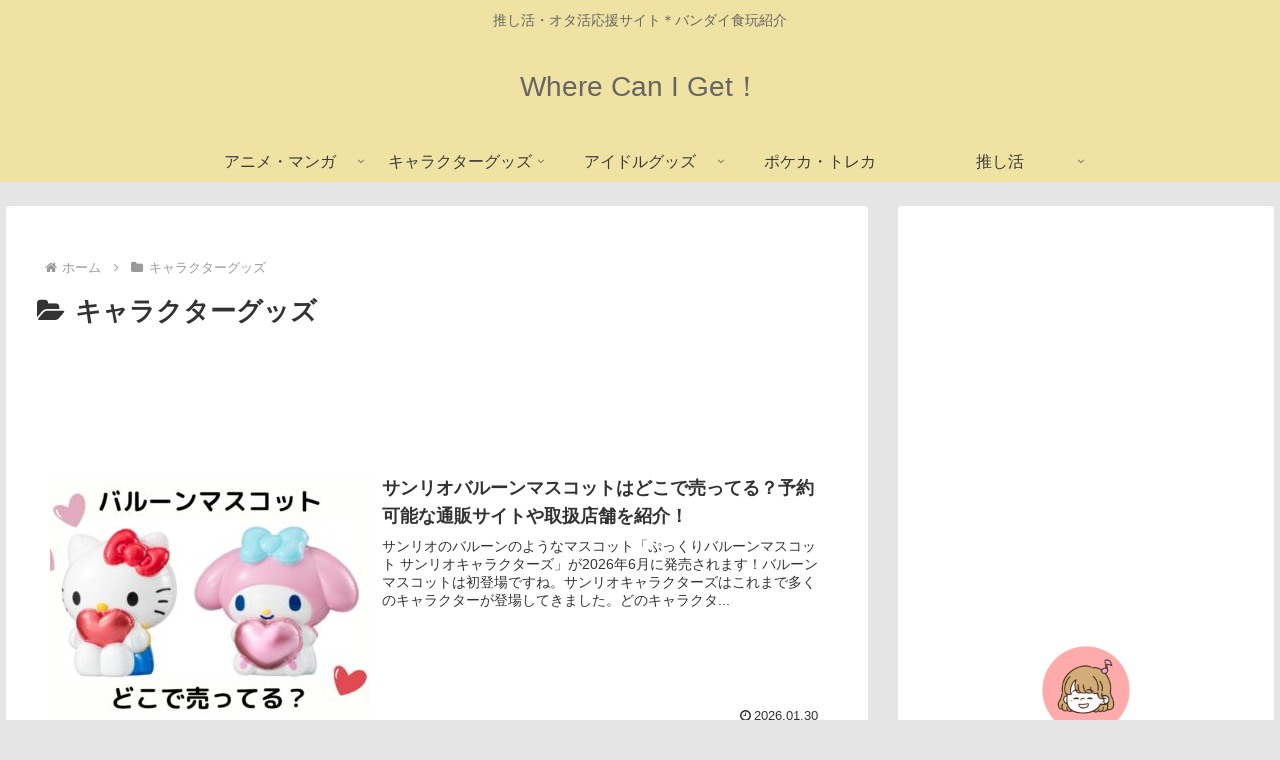

--- FILE ---
content_type: text/html; charset=utf-8
request_url: https://www.google.com/recaptcha/api2/aframe
body_size: 250
content:
<!DOCTYPE HTML><html><head><meta http-equiv="content-type" content="text/html; charset=UTF-8"></head><body><script nonce="W2lqxHK1xNAZQtZ5Khl-IA">/** Anti-fraud and anti-abuse applications only. See google.com/recaptcha */ try{var clients={'sodar':'https://pagead2.googlesyndication.com/pagead/sodar?'};window.addEventListener("message",function(a){try{if(a.source===window.parent){var b=JSON.parse(a.data);var c=clients[b['id']];if(c){var d=document.createElement('img');d.src=c+b['params']+'&rc='+(localStorage.getItem("rc::a")?sessionStorage.getItem("rc::b"):"");window.document.body.appendChild(d);sessionStorage.setItem("rc::e",parseInt(sessionStorage.getItem("rc::e")||0)+1);localStorage.setItem("rc::h",'1769812641153');}}}catch(b){}});window.parent.postMessage("_grecaptcha_ready", "*");}catch(b){}</script></body></html>

--- FILE ---
content_type: application/javascript; charset=utf-8;
request_url: https://dalc.valuecommerce.com/app3?p=889413294&_s=https%3A%2F%2Fbeautelink.net%2Fcategory%2Fcharacter%2F&vf=iVBORw0KGgoAAAANSUhEUgAAAAMAAAADCAYAAABWKLW%2FAAAAMElEQVQYV2NkFGP4n5FuxGDWfJGBMeuR0P%2BSZxMZdA4lMTDu5ur6H%2FDsA8MlgTYGABCpDxn9rjqbAAAAAElFTkSuQmCC
body_size: 2419
content:
vc_linkswitch_callback({"t":"697d32a0","r":"aX0yoAABWW8S3sijCooD7AqKC5bifA","ub":"aX0ynwADauIS3sijCooFuwqKC%2FB63Q%3D%3D","vcid":"tVf49_cFtTzzc7jTNc7RIPL4pxZth7e2yNxZlnyEllxSP7Y1Tsf0YKehIUDPou_x","vcpub":"0.088431","www.matsukiyo.co.jp":{"a":"2494620","m":"2758189","g":"97b766448c"},"approach.yahoo.co.jp":{"a":"2821580","m":"2201292","g":"947d2d7e8c"},"colleize.com":{"a":"2873627","m":"3607997","g":"63847bc28c"},"fujimaki-select.com":{"a":"2654863","m":"3027647","g":"c0c6cf628c"},"mediashop.daimaru-matsuzakaya.jp":{"a":"2427527","m":"2304640","g":"215f42008c"},"www.notosiki.co.jp":{"a":"2891832","m":"3663505","g":"494781ba8c"},"anime-store.jp":{"a":"2876700","m":"3625628","g":"c4dcaa108c"},"classicalelf.shop":{"a":"2873391","m":"3610576","g":"467597818c"},"www.matsukiyo.co.jp/store/online":{"a":"2494620","m":"2758189","g":"97b766448c"},"www.daiei.co.jp":{"a":"2831157","m":"2690745","g":"32d7d62f8c"},"palude.fan":{"a":"2915440","m":"3662619","g":"a3a671c58c"},"7net.omni7.jp":{"a":"2602201","m":"2993472","g":"09a437ec8c"},"dep.tc":{"a":"2756206","m":"3283001","g":"ee5ccbec8c"},"www-test.daimaru-matsuzakaya.jp":{"a":"2427527","m":"2304640","g":"215f42008c"},"tdmpc.biglobe.ne.jp":{"a":"2427527","m":"2304640","g":"215f42008c"},"shop.keionet.com":{"a":"2756206","m":"3283001","g":"ee5ccbec8c"},"www.omni7.jp":{"a":"2602201","m":"2993472","g":"09a437ec8c"},"voi.0101.co.jp":{"a":"2913665","m":"3654069","g":"fcc326038c"},"paypaystep.yahoo.co.jp":{"a":"2821580","m":"2201292","g":"947d2d7e8c"},"eeo.today":{"a":"2892479","m":"3669088","g":"526ad7398c"},"l":4,"demo.ebisumart.com":{"a":"2654863","m":"3027647","g":"c0c6cf628c"},"7netshopping.jp":{"a":"2602201","m":"2993472","g":"09a437ec8c"},"paypaymall.yahoo.co.jp":{"a":"2821580","m":"2201292","g":"947d2d7e8c"},"p":889413294,"www-stg.daimaru-matsuzakaya.jp":{"a":"2427527","m":"2304640","g":"215f42008c"},"s":3695665,"www.daimaru-matsuzakaya.jp":{"a":"2427527","m":"2304640","g":"215f42008c"},"mini-shopping.yahoo.co.jp":{"a":"2821580","m":"2201292","g":"947d2d7e8c"},"tower.jp":{"a":"2377670","m":"2409673","g":"c4bbe0e18c"},"shopping.geocities.jp":{"a":"2821580","m":"2201292","g":"947d2d7e8c"},"www.matsukiyococokara-online.com":{"a":"2494620","m":"2758189","g":"97b766448c"},"gift.daiei.co.jp":{"a":"2831157","m":"2690745","g":"32d7d62f8c"},"shopping.yahoo.co.jp":{"a":"2821580","m":"2201292","g":"947d2d7e8c"}})